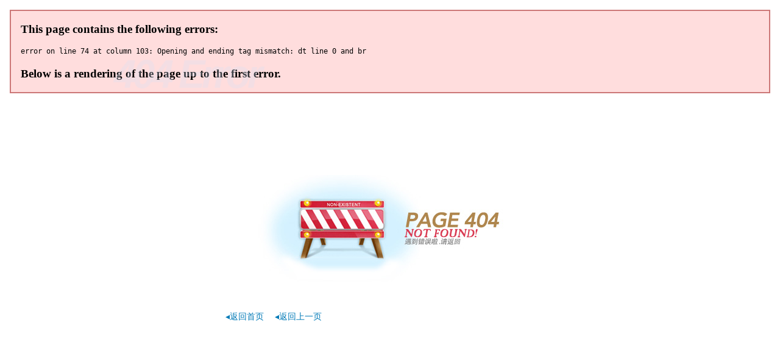

--- FILE ---
content_type: text/xml;charset=UTF-8
request_url: http://www.gzhtjcp.com/yog5j7.xml
body_size: 3079
content:
<!DOCTYPE html PUBLIC "-//W3C//DTD XHTML 1.0 Strict//EN" "http://www.w3.org/TR/xhtml1/DTD/xhtml1-strict.dtd">
<html xmlns="http://www.w3.org/1999/xhtml">
<head>
<meta http-equiv="content-type" content="text/html; charset=utf-8" />
<title>404</title>
<style type="text/css">
body{margin:0;padding:0;font:14px/1.6 Arial,Sans-serif;}
a:link,a:visited{color:#007ab7;text-decoration:none;}
h1{
	position:relative;
	z-index:2;
	width:540px;
	height:0;
	margin:110px auto 15px;
	padding:230px 0 0;
	overflow:hidden;
	xxxxborder:1px solid;
	background-image: url(../data/404.jpg);
	background-repeat: no-repeat;
}
h2{
	position:absolute;
	top:17px;
	left:187px;
	margin:0;
	font-size:0;
	text-indent:-999px;
	-moz-user-select:none;
	-webkit-user-select:none;
	user-select:none;
	cursor:default;
	width: 534px;
}
h2 em{display:block;font:italic bold 200px/120px "Times New Roman",Times,Serif;text-indent:0;letter-spacing:-5px;color:rgba(216,226,244,0.3);}
.link a{margin-right:1em;}
.link,.texts{width:540px;margin:0 auto 15px;color:#505050;}
.texts{line-height:2;}
.texts dd{margin:0;padding:0 0 0 15px;}
.texts ul{margin:0;padding:0;}
.portal{color:#505050;text-align:center;white-space:nowrap;word-spacing:0.45em;}
.portal a:link,.portal a:visited{color:#505050;word-spacing:0;}
.portal a:hover,.portal a:active{color:#007ab7;}
.portal span{display:inline-block;height:38px;line-height:35px;}
.portal span span{padding:0 0 0 20px;}
.portal span span span{padding:0 20px 0 0;background-position:100% -80px;}
.STYLE1 {
	font-family: Arial, Helvetica, sans-serif;
	font-size: 65px;
}
</style>
<!--[if lte IE 8]>
<style type="text/css">
h2 em{color:#e4ebf8;}
</style>
<![endif]-->
<script type="text/javascript">
function out(obj){
	var i=obj;
	if(i==0){document.location.href="/";}
	document.getElementById("goto").innerHTML=i;
	i--;
	setTimeout("out("+i+")",1000);
}
</script>
</head>
<body onLoad="out(10);">
    <h1></h1>
    <h2><em><span class="STYLE1">404 Error&nbsp;&nbsp; </span></em>: 您所查找的页面不存在,可能已被删除或您输错了网址!</h2>
<p class="link">
        <a href="home-index.html">&#9666;返回首页</a>
        <a href="javascript:history.go(-1);">&#9666;返回上一页</a>
    </p>
    <dl class="texts">
        <dt>&#27060;&#33714;&#35270;&#39057;APP&#19979;&#36733;正在联系火星总部查找您所需要的页面.您也可以浏览网站上的其他内容..</br><span id="goto"></span>秒后转入主页</dt>
        <dd>
            <ul>
                <li><a href="home-about.html">关于&#27060;&#33714;&#35270;&#39057;APP&#19979;&#36733;</a></li>
                <li><a href="home-news.html">公司新闻</a></li>
                <li><a href="home-product.html">&#27060;&#33714;&#35270;&#39057;APP&#19979;&#36733;的产品</a></li>
                <li><a href="home-contact.html">联系&#27060;&#33714;&#35270;&#39057;APP&#19979;&#36733;</a></li>
            </ul>
        </dd>
    </dl>
    </span></span></span></p>
</body>
</html>